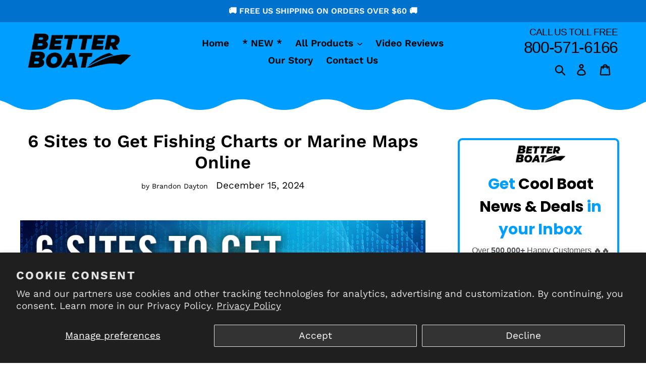

--- FILE ---
content_type: text/html; charset=UTF-8
request_url: https://geolocation-db.com/json/
body_size: 69
content:
{"country_code":"US","country_name":"United States","city":null,"postal":null,"latitude":37.751,"longitude":-97.822,"IPv4":"3.148.109.215","state":null}

--- FILE ---
content_type: text/html; charset=UTF-8
request_url: https://geolocation-db.com/json/
body_size: 68
content:
{"country_code":"US","country_name":"United States","city":null,"postal":null,"latitude":37.751,"longitude":-97.822,"IPv4":"3.148.109.215","state":null}